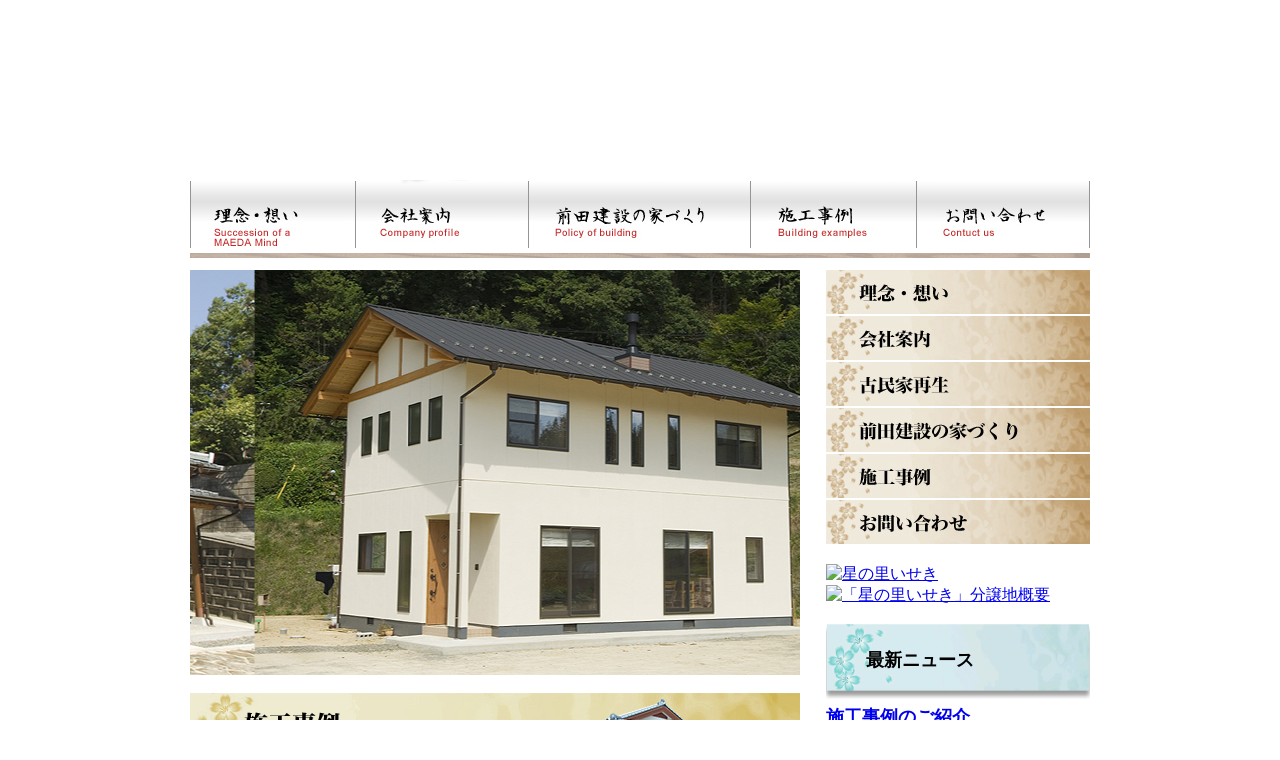

--- FILE ---
content_type: text/html
request_url: http://maeda-kensetsu.com/001/qbb5ql.html
body_size: 5807
content:

<!DOCTYPE html PUBLIC "-//W3C//DTD XHTML 1.0 Transitional//EN"
    "http://www.w3.org/TR/xhtml1/DTD/xhtml1-transitional.dtd">
<html xmlns="http://www.w3.org/1999/xhtml" id="sixapart-standard">
<head>
<!-- Google tag (gtag.js) -->
<script async src="https://www.googletagmanager.com/gtag/js?id=G-HM0DM3HEDY"></script>
<script>
  window.dataLayer = window.dataLayer || [];
  function gtag(){dataLayer.push(arguments);}
  gtag('js', new Date());

  gtag('config', 'G-HM0DM3HEDY');
</script>
<meta http-equiv="Content-Type" content="text/html; charset=UTF-8" />
<meta name="generator" content="Movable Type Pro 4.261" />
<meta name="description" content="新築・木造住宅建築は前田建設へ！福山市・神辺町・府中市・神石高原町" />
<meta name="keywords" content="前田建設,木造住宅,古民家再生,軸組工法,新築住宅,入母屋の家,和風建築,ログハウス,福山市,府中市,神辺町" />
<meta name="robots" content="index,follow" />
<link rel="stylesheet" href="https://maeda-kensetsu.com/styles.css" type="text/css" />
<link rel="start" href="https://maeda-kensetsu.com/" title="Home" />
<link rel="alternate" type="application/atom+xml" title="Recent Entries" href="https://maeda-kensetsu.com/atom.xml" />
<script type="text/javascript" src="https://maeda-kensetsu.com/mt.js"></script>


 <script type="text/JavaScript">
<!--
function MM_preloadImages() { //v3.0
 var d=document; if(d.images){ if(!d.MM_p) d.MM_p=new Array();
 var i,j=d.MM_p.length,a=MM_preloadImages.arguments; for(i=0; i<a.length; i++)
 if (a[i].indexOf("#")!=0){ d.MM_p[j]=new Image; d.MM_p[j++].src=a[i];}}
}
function MM_swapImgRestore() { //v3.0
 var i,x,a=document.MM_sr; for(i=0;a&&i<a.length&&(x=a[i])&&x.oSrc;i++) x.src=x.oSrc;
}
function MM_findObj(n, d) { //v4.01
 var p,i,x; if(!d) d=document; if((p=n.indexOf("?"))>0&&parent.frames.length) {
 d=parent.frames[n.substring(p+1)].document; n=n.substring(0,p);}
 if(!(x=d[n])&&d.all) x=d.all[n]; for (i=0;!x&&i<d.forms.length;i++) x=d.forms[i][n];
 for(i=0;!x&&d.layers&&i<d.layers.length;i++) x=MM_findObj(n,d.layers[i].document);
 if(!x && d.getElementById) x=d.getElementById(n); return x;
}
function MM_swapImage() { //v3.0
 var i,j=0,x,a=MM_swapImage.arguments; document.MM_sr=new Array; for(i=0;i<(a.length-2);i+=3)
 if ((x=MM_findObj(a[i]))!=null){document.MM_sr[j++]=x; if(!x.oSrc) x.oSrc=x.src; x.src=a[i+2];}
}
//-->
 </script>


    <link rel="EditURI" type="application/rsd+xml" title="RSD" href="https://maeda-kensetsu.com/rsd.xml" />
    <title>新築・木造住宅建築は前田建設へ！福山市・神辺町・府中市・神石高原町</title>
    <meta name="google-site-verification" content="GnEsq8XiKsGiAtJPKITIxqCKLfcmkisSJQ_zaYAsECI" />
</head>
<body id="mt-blog" class="mt-main-index layout-wt"  onload="MM_preloadImages('images/common/btn-mind-off.jpg','images/common/btn-coinfo-on.jpg','images/common/btn-build-on.jpg','images/common/btn-examples-on.jpg','images/common/btn-customer-on.jpg','images/common/btn-contuctus-on.jpg')">
    <div id="container">
        <div id="container-inner">

<div id="header">
    <div id="header-inner">
        <div id="header-content">

<table width="900px" cellpadding="0" cellspacing="0">
<tr>
<td colspan="5">
<table width="900" border="0" cellspacing="0" cellpadding="0">
  <tr>
    <td width="560" height="170px" align="left" valign="top">
      <h1 class="header-title"><a href="https://maeda-kensetsu.com/" accesskey="1"><font color="#FFFFFF">新築・木造住宅建築は前田建設へ！福山市・神辺町・府中市・神石高原町</font></a></h1>
    </td>
    <td width="340" align="right" valign="top" class="header-topmenu">
<font color="#FFFFFF">｜<a href="https://maeda-kensetsu.com/" accesskey="1"><font color="#FFFFFF">トップページ</font></a>｜<a href="https://maeda-kensetsu.com/sitemap.html"><font color="#FFFFFF">サイトマップ</font></a>｜<a href="https://maeda-kensetsu.com/privacy.html"><font color="#FFFFFF">プライバシーポリシー</font></a>｜</font>
    </td>
  </tr>
</table>
</td>
</tr>

<tr>
<td width="166" align="right" valign="top"><a href="https://www.maeda-kensetsu.com/thought.html"><img src="https://maeda-kensetsu.com/images/common/btn-mind-off.jpg" alt="前田建設の理念・想い" name="Image1" width="166" height="78" id="Image1" onmouseover="MM_swapImage('Image1','','https://maeda-kensetsu.com/images/common/btn-mind-on.jpg',1)" onmouseout="MM_swapImgRestore()" /></a></td>
<td width="173" align="right" valign="top"><a href="https://maeda-kensetsu.com/coinfo.html"><img src="https://maeda-kensetsu.com/images/common/btn-coinfo-off.jpg" alt="会社案内" name="Image2" width="173" height="78" id="Image2" onmouseover="MM_swapImage('Image2','','https://maeda-kensetsu.com/images/common/btn-coinfo-on.jpg',1)" onmouseout="MM_swapImgRestore()" /></a></td>
<td width="222" align="right" valign="top"><a href="https://maeda-kensetsu.com/merit.html"><img src="https://maeda-kensetsu.com/images/common/btn-build-off.jpg" alt="前田建設の家づくり" name="Image3" width="222" height="78" id="Image3" onmouseover="MM_swapImage('Image3','','https://maeda-kensetsu.com/images/common/btn-build-on.jpg',1)" onmouseout="MM_swapImgRestore()" /></a></td>
<td width="166" align="right" valign="top"><a href="https://www.maeda-kensetsu.com/examples.html"><img src="https://maeda-kensetsu.com/images/common/btn-examples-off.jpg" alt="施工事例のご紹介" name="Image4" width="166" height="78" border="0" id="Image4" onmouseover="MM_swapImage('Image4','','https://maeda-kensetsu.com/images/common/btn-examples-on.jpg',1)" onmouseout="MM_swapImgRestore()" /></a></td>
<td width="173" align="right" valign="top"><a href="https://www.maeda-kensetsu.com/cgi-bin/example.html"><img src="https://maeda-kensetsu.com/images/common/btn-contuctus-off.jpg" alt="前田建設へのお問い合わせ" width="173" height="78" border="0" id="Image6" onmouseover="MM_swapImage('Image6','','https://maeda-kensetsu.com/images/common/btn-contuctus-on.jpg',1)" onmouseout="MM_swapImgRestore()" /></a></td>
</tr>
</table>

        </div>
    </div>
</div>


            <div id="content">
                <div id="content-inner">

                    <div id="alpha">
                        <div id="alpha-inner">

<div id="css-slider">
	<div class="slider-wrapper">
		<div class="slide-item"><img src="https://www.maeda-kensetsu.com/examples/images9/image-1.jpg" /></div>
		<div class="slide-item"><img src="https://www.maeda-kensetsu.com/examples/images11/image-1.jpg" /></div>
		<div class="slide-item"><img src="https://www.maeda-kensetsu.com/examples/images19/image-1.jpg" style="width: 610px; height: 405px;" /></div>
	</div>
</div>
<style>
#css-slider {
	width: 610px;
	height: 405px;
	overflow: hidden;
}

.slide-item {
	width: 610px;
	height: 405px;
	float: left;
	position: relative;
}


.slider-wrapper {
	width: 300%;
	position: relative;
	left: 0;
	will-change: transform;
	animation: slider 20s infinite;
}

@keyframes slider {
  0% { transform: translateX(0); }
  33% { transform: translateX(-610px); }
  66% { transform: translateX(-1220px); }
  100% { transform: translateX(0); }
}
</style>
<br>
<img src="https://www.maeda-kensetsu.com/images/common/head-bnr-examples.jpg" width="610" height="132" />


<div id="top-examples">

<div class="examples-section">
<img src="https://lh6.googleusercontent.com/-Fsgthw6vhik/VDjo7BvWCEE/AAAAAAAAASU/XtlhODcwV88/s288/20141011.jpg" alt="遊び心を忘れずに細部にまでこだわった注文住宅"/ width="144px" height="96px">
<p>洋風住宅</p>
<h3><a href="https://maeda-kensetsu.com/examples/jinseki-2014-10.html"><font color="#000000">遊び心を忘れずに細部にまでこだわった注文住宅</font></a></h3>
</div>

<div class="examples-section">
<img src="https://lh3.googleusercontent.com/-_pI_VQK3duc/UfuJLDSPq_I/AAAAAAAAARY/0J_0wcWubVc/s288/image-1.jpg" alt="伝統的な佇まいに色々な"仕掛け"が詰め込まれたこだわりの家"/ width="144px" height="96px">
<p>和風住宅</p>
<h3><a href="https://maeda-kensetsu.com/examples/fuchu2013-7.html"><font color="#000000">伝統的な佇まいに色々な"仕掛け"が詰め込まれたこだわりの家</font></a></h3>
</div>

<div class="examples-section">
<img src="https://lh3.googleusercontent.com/-T_m2P8eOB7k/UdzrSR9uQDE/AAAAAAAAARE/KwYfbum3Dg4/s288/20134.jpg" alt="木の香り漂う入母屋の家"/ width="144px" height="96px">
<p>和風住宅</p>
<h3><a href="https://maeda-kensetsu.com/examples/2013-04-irimoya.html"><font color="#000000">木の香り漂う入母屋の家</font></a></h3>
</div>

<div class="examples-section">
<img src="https://lh6.googleusercontent.com/-2KcXWLyxUCw/UQkYdzhajjE/AAAAAAAAAPY/00rXYJznpwk/s288/20131.jpg" alt="安心して働ける家"/ width="144px" height="96px">
<p>洋風住宅</p>
<h3><a href="https://maeda-kensetsu.com/examples/fuchu-2013-1.html"><font color="#000000">安心して働ける家</font></a></h3>
</div>

<div class="examples-section">
<img src="https://lh3.googleusercontent.com/-hU1XsplmgJU/T8MxiDrfTzI/AAAAAAAAAO4/ulbz5ryVXyU/s288/image-1.jpg" alt="２人暮らし新たなライフスタイル「屋根裏がある家」"/ width="144px" height="96px">
<p>和風住宅</p>
<h3><a href="https://maeda-kensetsu.com/examples/jinseki-2012-4.html"><font color="#000000">２人暮らし新たなライフスタイル「屋根裏がある家」</font></a></h3>
</div>

<div class="examples-section">
<img src="https://lh6.googleusercontent.com/-wNDztDFh0hU/T2dQqdQCE-E/AAAAAAAAAOs/mfYSBZBxVxg/s288/2012320.jpg" alt="国産木材にこだわる家"/ width="144px" height="96px">
<p>洋風住宅</p>
<h3><a href="https://maeda-kensetsu.com/examples/ekiya2012-1.html"><font color="#000000">国産木材にこだわる家</font></a></h3>
</div>

<div class="examples-section">
<img src="https://lh5.googleusercontent.com/-v0iUPuEePlc/TiAzsa6_0qI/AAAAAAAAAOc/M7aJEiKyROU/s288/image-1.jpg" alt="入母屋造り和風建築×空調設備の家"/ width="144px" height="96px">
<p>和風住宅</p>
<h3><a href="https://maeda-kensetsu.com/examples/ekiya2011-7.html"><font color="#000000">入母屋造り和風建築×空調設備の家</font></a></h3>
</div>

<div class="examples-section">
<img src="https://lh3.googleusercontent.com/-Zvic8su5rBE/TbaFBT2lL4I/AAAAAAAAAOM/-mb-tL4Cg70/s288-Ic42/image-11.jpg" alt="格式ある佇まい、心安らぐ「和」の家"/ width="144px" height="96px">
<p>和風住宅</p>
<h3><a href="https://maeda-kensetsu.com/examples/shinichi2011-5.html"><font color="#000000">格式ある佇まい、心安らぐ「和」の家</font></a></h3>
</div>

<div class="examples-section">
<img src="https://lh6.googleusercontent.com/_94SL7s3yfmM/TZGj3zSBnhI/AAAAAAAAAN4/mJcpik9utIQ/s288/image-1.jpg" alt="重厚＆おしゃれな「なまこ壁」の家"/ width="144px" height="96px">
<p>和風住宅</p>
<h3><a href="https://maeda-kensetsu.com/examples/fuchu2011-1.html"><font color="#000000">重厚＆おしゃれな「なまこ壁」の家</font></a></h3>
</div>

<div class="examples-section">
<img src="https://lh5.ggpht.com/_94SL7s3yfmM/THZBNae9ILI/AAAAAAAAANM/Vl9HdFzV8A4/s288/image-1.jpg" alt="木目調が映える、既存ガレージを活かしたシンプルモダンな家"/ width="144px" height="96px">
<p>洋風住宅</p>
<h3><a href="https://maeda-kensetsu.com/examples/ekiya-2010-8.html"><font color="#000000">木目調が映える、既存ガレージを活かしたシンプルモダンな家</font></a></h3>
</div>

<div class="examples-section">
<img src="https://lh5.ggpht.com/_94SL7s3yfmM/TGoqOQrujRE/AAAAAAAAAMs/I1KoQ2oEwrM/s288-c/201008.jpg" alt="天然の木の風合いが生きる家"/ width="144px" height="96px">
<p>和風住宅</p>
<h3><a href="https://maeda-kensetsu.com/examples/kamo-2010-8.html"><font color="#000000">天然の木の風合いが生きる家</font></a></h3>
</div>

<div class="examples-section">
<img src="https://lh6.ggpht.com/_94SL7s3yfmM/S773r6qYkmI/AAAAAAAAAMY/r2_Qv82S2SE/s288/image-4.jpg" alt="オール電化×太陽光発電のナチュラルな家"/ width="144px" height="96px">
<p>洋風住宅</p>
<h3><a href="https://maeda-kensetsu.com/examples/kamo-2010-4html.html"><font color="#000000">オール電化×太陽光発電のナチュラルな家</font></a></h3>
</div>

<div class="examples-section">
<img src="https://lh5.ggpht.com/_94SL7s3yfmM/S772HbGRuuI/AAAAAAAAAMQ/41S57hW_Ifc/s288/image-1.jpg" alt="柔らかい木の表情豊かな安らぎの家"/ width="144px" height="96px">
<p>洋風住宅</p>
<h3><a href="https://maeda-kensetsu.com/examples/kannabe-2010-4html.html"><font color="#000000">柔らかい木の表情豊かな安らぎの家</font></a></h3>
</div>

<div class="examples-section">
<img src="https://lh5.ggpht.com/_94SL7s3yfmM/S2JNle6Nm3I/AAAAAAAAALs/UI8DKpEA3Rs/s288/image-1.jpg" alt="木と光の温もりを感じさせる純和風の家"/ width="144px" height="96px">
<p>和風住宅</p>
<h3><a href="https://maeda-kensetsu.com/examples/wa-200912.html"><font color="#000000">木と光の温もりを感じさせる純和風の家</font></a></h3>
</div>

<div class="examples-section">
<img src="https://lh4.ggpht.com/_94SL7s3yfmM/Stwt8c326MI/AAAAAAAAAJ8/SDvK36NZNck/s288/photo_1.jpg" alt="モダンな雰囲気に包まれた茶室"/ width="144px" height="96px">
<p>和風住宅</p>
<h3><a href="https://maeda-kensetsu.com/examples/post-4.html"><font color="#000000">モダンな雰囲気に包まれた茶室</font></a></h3>
</div>

<div class="examples-section">
<img src="https://lh4.ggpht.com/_94SL7s3yfmM/Sr3e9ssMPoI/AAAAAAAAAHQ/_9ObAp7oRFo/s288/_DSC0377.jpg" alt="重厚＆繊細な"和"テイストに溢れる家"/ width="144px" height="96px">
<p>和風住宅</p>
<h3><a href="https://maeda-kensetsu.com/examples/post-3.html"><font color="#000000">重厚＆繊細な"和"テイストに溢れる家</font></a></h3>
</div>

<div class="examples-section">
<img src="https://lh5.ggpht.com/_94SL7s3yfmM/SsBO8rda6NI/AAAAAAAAAIo/O7jgZsSO-wY/s288/DSC02592.jpg" alt="伝統的な大工の職人技を、贅沢に駆使した和風建築住宅"/ width="144px" height="96px">
<p>和風住宅</p>
<h3><a href="https://maeda-kensetsu.com/examples/post-2.html"><font color="#000000">伝統的な大工の職人技を、贅沢に駆使した和風建築住宅</font></a></h3>
</div>

<div class="examples-section">
<img src="https://lh4.ggpht.com/_94SL7s3yfmM/Sr3LYPNiYqI/AAAAAAAAAEU/8JeWkmsBgPQ/s288/_DSC0325.jpg" alt="豪華で重厚な入母屋造りの和風住宅"/ width="144px" height="96px">
<p>和風住宅</p>
<h3><a href="https://maeda-kensetsu.com/examples/post-1.html"><font color="#000000">豪華で重厚な入母屋造りの和風住宅</font></a></h3>
</div>

<div class="examples-section">
<img src="https://lh3.ggpht.com/_94SL7s3yfmM/SrGGXYgwQPI/AAAAAAAAACg/t3CDQixQP6I/s288/_DSC0284.jpg" alt="薪ストーブが印象的な木のぬくもりが感じられる家"/ width="144px" height="96px">
<p>洋風住宅</p>
<h3><a href="https://maeda-kensetsu.com/examples/post.html"><font color="#000000">薪ストーブが印象的な木のぬくもりが感じられる家</font></a></h3>
</div>

</div>


                      </div>
                    </div>

                    <div id="beta">
    <div id="beta-inner">


    
    <table width="264" border="0" cellspacing="0" cellpadding="0"><tr> <td height="46"><a href="https://www.maeda-kensetsu.com/thought.html"><img src="https://maeda-kensetsu.com/images/sidemenu/btn-mind.jpg" alt="理念・想い" width="264" height="46" border="0" /></a></td></tr><tr> <td height="46"><a href="https://www.maeda-kensetsu.com/coinfo.html"><img src="https://maeda-kensetsu.com/images/sidemenu/btn-coinfo.jpg" alt="会社案内" width="264" height="46" border="0" /></a></td></tr><tr><td height="46"><a href="https://www.maeda-kensetsu.com/kominka.html"><img src="https://maeda-kensetsu.com/images/sidemenu/btn-kominka.jpg" alt="古民家再生" width="264" height="46" border="0"></a></td></tr><tr> <td height="46"><a href="https://www.maeda-kensetsu.com/merit.html"><img src="https://maeda-kensetsu.com/images/sidemenu/btn-build.jpg" alt="前田建設の家づくり" width="264" height="46" border="0" /></a></td> </tr><tr> <td height="46"><a href="https://www.maeda-kensetsu.com/examples.html"><img src="https://maeda-kensetsu.com/images/sidemenu/btn-examples.jpg" alt="施工事例" width="264" height="46" border="0" /></a></td></tr>
<!--
<tr> <td height="46"><a href="https://www.maeda-kensetsu.com/voice.html"><img src="https://maeda-kensetsu.com/images/sidemenu/btn-customer.jpg" alt="お客様の声" width="264" height="46" /></a></td></tr>
-->
<tr> <td height="44"><a href="https://www.maeda-kensetsu.com/cgi-bin/example.html"><img src="https://maeda-kensetsu.com/images/sidemenu/btn-inquiry.jpg" alt="お問い合わせ" width="264" height="44" border="0" class="b20" /></a></td></tr></table>
<a href="http://www.hoshinosatoiseki.jp/"><img src="https://maeda-kensetsu.com/images/common/iseki-bnr.jpg" alt="星の里いせき" width="262" height="60" border="0" ></a><br>
<a href="http://www.hoshinosatoiseki.jp/alot.html"><img src="https://maeda-kensetsu.com/images/common/iseki-alot.jpg" alt="「星の里いせき」分譲地概要" width="262" height="192" border="0" ><br><br></a>
</mt:If>
<div class="widget-recent-entries widget-archives widget">

<table width="264" height="75" cellpadding="0" cellspacing="0">
<tr>
<td class="widget-header-news" align="left" valign="top">
    <h3>最新ニュース</h3>
</td>
</tr>
</table>
</div>
        
		


    <div class="widget-content">

        <ul>

            <li><h3><a href="https://maeda-kensetsu.com/news/post-16.html">施工事例のご紹介</a></h3></li>
            <li><span>2014&#24180;10&#26376;11&#26085; 17:33</span></li>
            <li> <p><a href="https://www.maeda-kensetsu.com/examples.html">『施工事例』のページ</a>を更新しました。<br />最新の新築住宅の施工事例をアップしましたのでご覧下さい。（<a href="https://maeda-kensetsu.com/examples/jinseki-2014-10.html">『遊び心を忘れずに細部にまでこだわった注文住宅』</a>）</p> </li>

        </ul>
    </div>



        
    
        
		


        
    
        
		


    <div class="widget-content">

        <ul>

            <li><h3><a href="https://maeda-kensetsu.com/news/post-15.html">施工事例のご紹介</a></h3></li>
            <li><span>2013&#24180;8&#26376; 2&#26085; 19:32</span></li>
            <li> <p><a href="https://www.maeda-kensetsu.com/examples.html">『施工事例』のページ</a>を更新しました。<br />最新の新築住宅の施工事例をアップしましたのでご覧下さい。（<a href="https://maeda-kensetsu.com/examples/2013-04-irimoya.html">『木の香り漂う入母屋の家』</a>、<a href="https://maeda-kensetsu.com/examples/fuchu2013-7.html">『伝統的な佇まいに色々な"仕掛け"が詰め込まれたこだわりの家』</a>）</p> </li>

        </ul>
    </div>



        
    
        
		


        
    
        
		


        
    
        
		


    <div class="widget-content">

        <ul>

            <li><h3><a href="https://maeda-kensetsu.com/news/post-14.html">施工事例のご紹介</a></h3></li>
            <li><span>2013&#24180;1&#26376;30&#26085; 22:11</span></li>
            <li> <p><a href="https://maeda-kensetsu.com/examples/fuchu-2013-1.html">『施工事例』のページ</a>を更新しました。<br />最新の新築住宅の施工事例をアップしましたのでご覧下さい。（<a href="https://maeda-kensetsu.com/examples/fuchu-2013-1.html">『安心して働ける家』</a>）</p> </li>

        </ul>
    </div>



        
    
        
		


        
    
        
		


    <div class="widget-content">

        <ul>

            <li><h3><a href="https://maeda-kensetsu.com/news/post-13.html">施工事例のご紹介</a></h3></li>
            <li><span>2012&#24180;5&#26376;28&#26085; 17:09</span></li>
            <li><p><a href="https://maeda-kensetsu.com/examples/jinseki-2012-4.html">『施工事例』のページ</a>を更新しました。<br />最新の新築住宅の施工事例をアップしましたのでご覧下さい。（<a href="https://maeda-kensetsu.com/examples/jinseki-2012-4.html">『２人暮らし新たなライフスタイル「屋根裏がある家」』</a>）</p> </li>

        </ul>
    </div>



        
    
        
		


        
    
        
		


    <div class="widget-content">

        <ul>

            <li><h3><a href="https://maeda-kensetsu.com/news/post-12.html">施工事例のご紹介</a></h3></li>
            <li><span>2012&#24180;3&#26376;20&#26085; 00:36</span></li>
            <li><p><a href="https://maeda-kensetsu.com/examples/ekiya2012-1.html">『施工事例』のページ</a>を更新しました。<br />最新の新築住宅の施工事例をアップしましたのでご覧下さい。（<a href="https://maeda-kensetsu.com/examples/ekiya2012-1.html">『国産木材にこだわる家』</a>）</p> </li>

        </ul>
    </div>



        
        
    




    </div>
</div>





                </div>
            </div>

            <div id="footer">
    <div id="footer-inner">
        <div id="footer-content">
	<table width="900" border="0" align="center" cellpadding="0" cellspacing="0">
	 <tr>
	  <td align="center" valign="top"><h3><a href="https://maeda-kensetsu.com/" accesskey="1"><font color="#FFFFFF">前田建設</font></a>　〒720-1602　広島県神石郡神石高原町井関2169　TEL.0847-85-2653</h3><p>｜<a href="https://maeda-kensetsu.com/" accesskey="1"><font color="#FFFFFF">トップページ</font></a>｜<a href="https://www.maeda-kensetsu.com/thought.html"><font color="#FFFFFF">企業理念</font></a>｜<a href="https://www.maeda-kensetsu.com/kodawari.html"><font color="#FFFFFF">家づくりに対するこだわり</font></a>｜<a href="https://www.maeda-kensetsu.com/promise.html"><font color="#FFFFFF">前田建設からお客様へのお約束</font></a>｜<a href="https://www.maeda-kensetsu.com/examples.html"><font color="#FFFFFF">施工事例</font></a>｜<!-- <a href="https://www.maeda-kensetsu.com/voice.html"><font color="#FFFFFF">お客様の声</font></a>｜--></p>
	  <p>｜<a href="https://maeda-kensetsu.com/merit.html"><font color="#FFFFFF">前田建設で家を建てるメリット</font></a>｜<a href="https://maeda-kensetsu.com/fllow.html"><font color="#FFFFFF">家づくりのステップ</font></a>｜<a href="https://maeda-kensetsu.com/takumi.html"><font color="#FFFFFF">匠の技（職人技の紹介＆解説）</font></a>｜<a href="https://maeda-kensetsu.com/guarantee.html"><font color="#FFFFFF">保証とサービスについて</font></a>｜</p>
	  <p>｜<a href="https://www.maeda-kensetsu.com/coinfo.html"><font color="#FFFFFF">会社概要</font></a>｜<a href="https://maeda-kensetsu.com/history.html"><font color="#FFFFFF">沿&nbsp;革</font></a>｜<a href="https://www.maeda-kensetsu.com/president.html"><font color="#FFFFFF">代表プロフィールの紹介</font></a>｜<a href="https://maeda-kensetsu.com/craftsman.html"><font color="#FFFFFF">職人紹介</font></a>｜<a href="https://maeda-kensetsu.com/sitemap.html"><font color="#FFFFFF">サイトマップ</font></a>｜<a href="https://maeda-kensetsu.com/privacy.html"><font color="#FFFFFF">プライバシーポリシー</font></a>｜<a href="https://www.maeda-kensetsu.com/cgi-bin/example.html"><font color="#FFFFFF">お問い合わせ</font></a>｜</p>
	  <p>Copyright(c)<a href="https://maeda-kensetsu.com/" accesskey="1">&nbsp;<font color="#FFFFFF">前田建設</font></a>　All Rights Reserved.</p>
	  </td>
	 </tr>
	</table>
        </div>
    </div>
</div>

        </div>
    </div>
<script type="text/javascript">
var gaJsHost = (("https:" == document.location.protocol) ? "https://ssl." : "http://www.");
document.write(unescape("%3Cscript src='" + gaJsHost + "google-analytics.com/ga.js' type='text/javascript'%3E%3C/script%3E"));
</script>
<script type="text/javascript">
try {
var pageTracker = _gat._getTracker("UA-838189-23");
pageTracker._trackPageview();
} catch(err) {}</script>
</body>
</html>